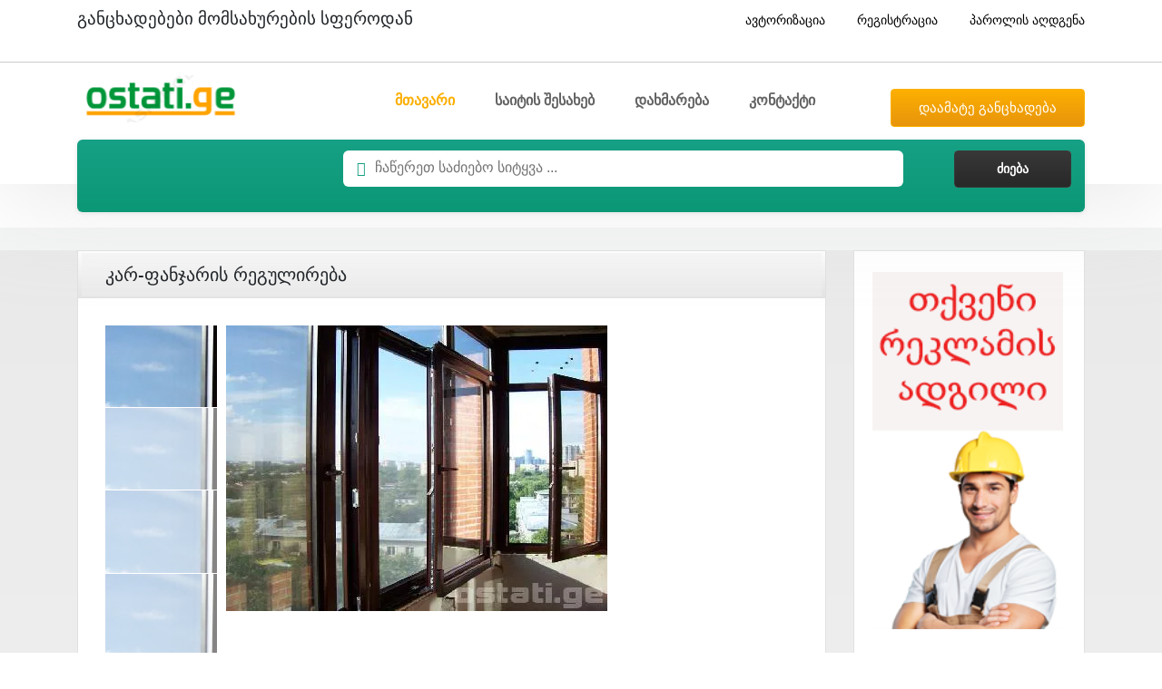

--- FILE ---
content_type: text/html; charset=utf-8
request_url: https://ostati.ge/29366-kar-fanjaris-regulireba.html
body_size: 6965
content:
<!doctype html>
<html class="no-js" lang="ka">
<head>
<meta name="verify-admitad" content="784c94cc22" />
<!-- NNgB8D4bARo7Vjhs7Ef1UqyPf94 -->
<meta name="language" content="Georgian">
<meta http-equiv="content-language" content="ge">
<meta name="google-site-verification" content="IYZGlNCahJ7wPso39dwDtrVPOsi6PDDgzlpZSWnFeLU" />

    <meta charset="utf-8">
    <meta http-equiv="x-ua-compatible" content="ie=edge">
    <meta name="viewport" content="width=device-width, initial-scale=1">
    <link rel="canonical" href="https://ostati.ge/29366-kar-fanjaris-regulireba.html"><title>Ostati.ge კარ ფანჯრის შეკეთება.კარ ფანჯრის ხელოსანი.მეტალო პლასტმასის კარ ფანჯრის ხელოსანი.მეტალო პლასტმასის კარ ფანჯრის შეკეთება.მეტალო პლ ასტმასის შეკეთება.მეტალო პლასტმასის ფანჯრის შეკეთება.მწერებისგან დამცავი ბადეები.კარ ფანჯრის რეგულირება.კარის რეგულირება</title><meta name="robots" content="index,follow"><meta name="description" content="მეტალო პლასტმასის კარ ფანჯრის შეკეთება,რეგულირება,კარ ფანჯრის შეკეთება,კარ ფანჯრის ხელოსანი,კარ ფანჯრის რეგულირება.კარ ფანჯრის შეკეთება გამოძახებით,კარ ფანჯრის ხელოსანი გამოძახებით." /><meta name="keywords" content="მეტალო პლასტმასის შეკეთება,რეგულირება,მწერებისგან დამცავი ბადეები,კარ ფანჯრის ხელოსანი,კარ ფანჯრის რეგულირება." /><meta name="author" content="ostati.ge">
<meta http-equiv="Content-Type" content="text/html; charset=utf-8" />
<meta name="promo:hash" content="3e05197b2213e69490c6891066fc04fb0fdc0a07" />

<meta property="og:url"           content="https://ostati.ge/29366-kar-fanjaris-regulireba.html" />
 <meta property="og:type"          content="ostati.ge" />
 <meta property="og:title"         content="კარ-ფანჯარის რეგულირება" />
          <meta property="og:description"   content="მეტალო პლასტმასის კარ-ფანჯრის შეკეთება,რეგულირება,
დაზიანებული საკეტების შეცვლა,
მწერებისგან დამცავი ბადეები,
გადმოკიდების მექანიზმები,ევრო გაღება და 
რეზინის შეცვლა.ყველაფერს ვაკეთებთ ხარისხიანად და გარანტიით. ვარ გამოცდილი ხელოსანი 10 წლიანი გამოცდილებით." /><meta property="og:image"         content="https://ostati.ge/classified_big/29366-kar-fanjaris-regulireba.webp" />

    <!-- Favicon -->
    <link rel="shortcut icon" type="https://ostati.ge/image/x-icon" href="img/favicon.png">
    <!-- Bootstrap CSS 
    <link rel="stylesheet" href="https://ostati.ge/css/bootstrap.min.css">-->
    <!-- Animate CSS -->
    <link rel="preload" as="style" href="https://ostati.ge/css/animate.min.css">
    <!-- Font-awesome CSS-->
    <link rel="preload" as="style" href="https://ostati.ge/css/font-awesome.min.css">
    <!-- Owl Caousel CSS -->
    <link rel="preload" as="style" href="https://ostati.ge/vendor/OwlCarousel/owl.carousel.min.css">
    <link rel="preload" as="style" href="https://ostati.ge/vendor/OwlCarousel/owl.theme.default.min.css">
    <!-- Main Menu CSS -->
    <link rel="preload" as="style" href="https://ostati.ge/css/meanmenu.min.css">
    <!-- Magnific CSS -->
    <link rel="preload" as="style" type="text/css" href="https://ostati.ge/css/magnific-popup.css">
    <!-- Select2 CSS -->
    <link rel="preload" as="style" href="https://ostati.ge/css/select2.min.css">
    <!-- Left Menu CSS -->
    <link rel="preload" as="style" href="https://ostati.ge/css/left_menu.css">
    <!-- Custom CSS -->
    <link rel="stylesheet" href="https://ostati.ge/style.min.css">
    
    <link href="//maxcdn.bootstrapcdn.com/bootstrap/4.1.1/css/bootstrap.min.css" rel="stylesheet" id="bootstrap-css">
<script src="//maxcdn.bootstrapcdn.com/bootstrap/4.1.1/js/bootstrap.min.js" defer></script>

<style>
	

.cta-100 {
  margin-top: 20px;
 /* padding-left: 8%;
  padding-top: 7%;*/
}
.col-md-2{
    padding-bottom:20px;
}

.white {
  color: #fff !important;
}
.mt{float: left;margin-top: -20px;padding-top: 20px;}
#blogCarousel2 .bg-blue-ui {
  background-color: #07cbed !important;
}
#blogCarousel .bg-blue-ui {
  background-color: red !important;
}
figure img{width: 200px; height: 150px;}

#blogCarousel {
  padding-bottom: 20px;
}

.blog .carousel-indicators {
  left: 0;
  top: -35px;
  height: 10%;
}


/* The colour of the indicators */

.blog .carousel-indicators li {
  background: #708198;
  border-radius: 50%;
  width: 8px;
  height: 8px;
}

.blog .carousel-indicators .active {
  background: #0fc9af;
}




.item-carousel-blog-block {
  outline: medium none;
  padding: 5px;
}

.item-box-blog {
  border: 1px solid #dadada;
  text-align: center;
  z-index: 4;
  padding: 15px 5px 5px 5px;
  height: 100%;
  max-height: 233px;
}

.item-box-blog-image {
  position: relative;
}

.item-box-blog-image figure img {
  width: 100%;
  height: auto;
}

.item-box-blog-date {
  position: absolute;
  z-index: 5;
  padding: 4px 20px;
  top: -20px;
  right: 8px;
  background-color: #41cb52;
}

.item-box-blog-date span {
  color: #fff;
  display: block;
  text-align: center;
  line-height: 1.2;
}

.item-box-blog-date span.mon {
  font-size: 18px;
}

.item-box-blog-date span.day {
  font-size: 16px;
}

.item-box-blog-body {
  padding: 3px;
}

#blogCarousel .item-heading-blog a h3 {
  margin: 0;
  line-height: 1;
  text-decoration:none;
  transition: color 0.3s;
}
#blogCarousel .item-box-blog-heading a h3 {
  margin: 0;
  line-height: 1.1;
  text-decoration:none;
  color: #323334;
  font-size: 15px;
  max-height: 35px;
  overflow: hidden;
}
#blogCarousel2 .item-heading-blog a h3 {
  margin: 0;
  line-height: 1;
  text-decoration:none;
  transition: color 0.3s;
}
#blogCarousel2 .item-box-blog-heading a h3 {
  margin: 0;
  line-height: 1.1;
  text-decoration:none;
  color: #323334;
  font-size: 15px;
  max-height: 35px;
  overflow: hidden;
}
.item-box-blog-heading a {
    text-decoration: none;
}

.item-box-blog-data p {
  font-size: 13px;
}

.item-box-blog-data p i {
  font-size: 12px;
}

.item-box-blog-text {
  max-height: 100px;
  overflow: hidden;
}

.mt-10 {
  float: left;
  margin-top: -10px;
  padding-top: 10px;
}

.btn.bg-blue-ui.white.read {
  cursor: pointer;
  padding: 4px 20px;
  float: left;
  margin-top: 10px;
}

.btn.bg-blue-ui.white.read:hover {
  box-shadow: 0px 5px 15px inset #4d5f77;
}
.carousel-indicators {
	/*right: -90%;*/
}
	
</style>
<!-- Google tag (gtag.js) -->
<script async src="https://www.googletagmanager.com/gtag/js?id=G-VCT1G6LTQ3"></script>
<script>
  window.dataLayer = window.dataLayer || [];
  function gtag(){dataLayer.push(arguments);}
  gtag('js', new Date());

  gtag('config', 'G-VCT1G6LTQ3');
</script>
</head>


<body>  <!-- <div id="preloader"></div>
     Preloader End Here -->
    <div id="wrapper">
    
        <header>
            <div id="header-three" class="header-style2 header-fixed bg-body">
                <div class="header-top-bar top-bar-style2">
                    <div class="container">
                        <div class="row no-gutters">
                            <div class="col-lg-6 col-md-6 col-sm-6 col-6">
                                <div class="top-bar-left">
                                    <p class="d-none d-lg-block">
                                        <h1 class="site_main_title">განცხადებები მომსახურების სფეროდან</h1>
                                    </p>
                                </div>
                            </div>
                            <div class="col-lg-6 col-md-6 col-sm-6 col-6">
                                <div class="top-bar-right">
                                    <ul>
                                    <li>
			                                            <a class="login-btn" href="/mypage.php?page=login" >
			                                                <i class="fa fa-lock" aria-hidden="true">&nbsp;</i>ავტორიზაცია
			                                            </a>
			                                        </li>
			                                        <li class="hidden-mb">
			                                            <a class="login-btn" href="/mypage.php?page=registration" >
			                                                <i class="fa fa-sign-in" aria-hidden="true">&nbsp;</i>რეგისტრაცია
			                                            </a>
			                                        </li>
			                                        <li class="hidden-mb">
			                                            <a class="login-btn" href="/mypage.php?page=restore_pass" >
			                                                <i class="fa fa-unlock" aria-hidden="true">&nbsp;</i>პაროლის აღდგენა
			                                            </a>
			                                        </li>                                        
                                    </ul>
                                </div>
                            </div>
                        </div>
                    </div>
                </div>
                <div class="main-menu-area" id="sticker">
                    <div class="container">
                        <div class="row no-gutters d-flex align-items-center">
                            <div class="col-lg-2 col-md-2 col-sm-3">
                                <div class="logo-area">
                                    <a href="https://ostati.ge/"><img src="https://ostati.ge/img/ostati_new_logo.png"  width="188"  class="img-fluid" height="52" alt="logo"></a>
                                </div>
                            </div>
                            <div class="col-lg-7 col-md-7 col-sm-6 possition-static">
                                <div class="cp-main-menu">
                                    <nav>
                                        <ul>
                                            <li class="active"><a href="https://ostati.ge/">მთავარი</a></li>
                                            <li><a href="https://ostati.ge//index.php?page=about">საიტის შესახებ</a></li>
                                            <li><a href="https://ostati.ge//index.php?page=help">დახმარება</a></li>
                                            <li><a href="https://ostati.ge/index.php?page=contact">კონტაქტი</a></li>
                                        </ul>
                                    </nav>
                                </div>
                            </div>
                            <div class="col-lg-3 col-md-3 col-sm-3 text-right">
                                <a href="https://ostati.ge//mypage.php?page=add_classified" class="cp-default-btn">დაამატე განცხადება</a>
                            </div>
                        </div>
                    </div>
                    <div class="search-layout3">
                        <div class="search-layout3-holder">
                            <div class="container">
                                <form method="post" action="index.php?page=search" name="form_search" id="cp-search-form2" class="bg-primary search-layout3-inner">
                                    <div class="row">
                                    	<div class="col-xl-3 col-lg-3">
                                    	
                                    		
	
                                    	</div>
                                    	
                                        <div class="col-xl-7 col-lg-6">
                                            <div class="form-group search-input-area input-icon-keywords">
                                                <input type="text"  placeholder="ჩაწერეთ საძიებო სიტყვა ..." value="" name="search" id="input_search" onkeypress="return makeGeo(this,event);">
                                            </div>
                                        </div>
                                        <div class="col-xl-2 col-lg-3 text-right">
                                            <input type="submit" class="cp-search-btn" value="&nbsp;&nbsp;ძიება&nbsp;&nbsp;">
                                        </div>
                                        
                                    </div>
                                </form>
                            </div>
                        </div>
                    </div>
                </div>
            </div>
            <!-- Mobile Menu Area Start -->
            <div class="mobile-menu-area">
                <div class="container">
                    <div class="row">
                        <div class="col-md-12">
                            <div class="mobile-menu">
                                <nav id="dropdown">
                                    <ul>
                                        <li><a href="https://ostati.ge/">მთავარი</a></li>
                                        <li><a href="https://ostati.ge//index.php?page=about">საიტის შესახებ</a></li>
                                        <li><a href="https://ostati.ge//index.php?page=help">დახმარება</a></li>
                                        <li><a href="https://ostati.ge/index.php?page=contact">დაგვიკავშირდით</a></li>
                                    </ul>
                                </nav>
                            </div>
                        </div>
                    </div>
                </div>
            </div>
            <!-- Mobile Menu Area End -->
        </header>
        <div class="search-layout3 d-lg-none bg-accent">
            <div class="search-layout3-holder">
                <div class="container">
                    <form id="cp-search-form" class="bg-primary search-layout3-inner">
                        <div class="row">
                            <div class="col-md-8 col-sm-6 col-7 mb15--sm">
                                <div class="form-group search-input-area input-icon-keywords">
                                    <input placeholder="ჩაწერეთ საძიებო სიტყვა ..." value="" name="key-word" type="text">
                                </div>
                            </div>
                            <div class="col-md-4 col-sm-6 col-5 text-right text-left-mb mb15--sm">
                                <a href="#" class="cp-search-btn"><i class="fa fa-search" aria-hidden="true">&nbsp;</i>ძიება</a>
                            </div>
                        </div>
                    </form>
                </div>
            </div>
        </div>

<div class="container banner-zone-1">
                <div class="row">
                    <div class="order-xl-12 order-lg-12 col-xl-12 col-lg-12 col-md-12 col-sm-12 col-12 mb--sm">
                  <!--  <img src="https://ostati.ge/banners/1140_banner_1.webp" width="1110" height="117" class="responsive_banner_top" alt="თქვენი რეკლამის ადგილი" />-->
                    </div>
                </div>
</div>




       <section class="bg-accent s-space-custom fixed-menu-mt">
       
       <section class="s-space-bottom-full bg-accent-shadow-body">
            
            <div class="container">
                <div class="row">
                    <div class="col-xl-9 col-lg-8 col-md-12 col-sm-12 col-12">
                        <div class="gradient-wrapper item-mb">
                            <div class="gradient-title">
                                <h2>კარ-ფანჯარის რეგულირება</h2>
                            </div>
                            <div class="gradient-padding reduce-padding">
                                <div class="single-product-img-layout1 d-flex mb-10">
                                    <ul class="nav tab-nav tab-nav-list">
                                        <li class="nav-item">
                                            <a class="active" href="#related1" data-toggle="tab" aria-expanded="false"><img src="https://ostati.ge/classified_small/29366-kar-fanjaris-regulireba.webp"  alt="კარ-ფანჯარის რეგულირება"  title="კარ-ფანჯარის რეგულირება"   itemprop="image"  /></a>
                                        </li>
                                        <li class="nav-item">
                                            <a href="#related2" data-toggle="tab" aria-expanded="false"><img src="https://ostati.ge/classified_small/29366-kar-fanjaris-regulireba.webp"  alt="კარ-ფანჯარის რეგულირება"  title="კარ-ფანჯარის რეგულირება"   itemprop="image"  /></a>
                                        </li>
                                        <li class="nav-item">
                                            <a href="#related3" data-toggle="tab" aria-expanded="false"><img src="https://ostati.ge/classified_small/29366-kar-fanjaris-regulireba.webp"  alt="კარ-ფანჯარის რეგულირება"  title="კარ-ფანჯარის რეგულირება"   itemprop="image"  /></a>
                                        </li>
                                        <li class="nav-item">
                                            <a href="#related4" data-toggle="tab" aria-expanded="false"><img src="https://ostati.ge/classified_small/29366-kar-fanjaris-regulireba.webp"  alt="კარ-ფანჯარის რეგულირება"  title="კარ-ფანჯარის რეგულირება"   itemprop="image"  /></a>
                                        </li>
                                    </ul>
                                    <div class="tab-content">
                                    	                                        <div class="tab-pane fade active show" id="related1">
                                            <a href="#" class="zoom ex1"><img src="https://ostati.ge/classified_big/29366-kar-fanjaris-regulireba.webp" width="555"  itemprop="image"   alt="კარ-ფანჯარის რეგულირება" title="კარ-ფანჯარის რეგულირება"  /></a>
                                        </div>
                                        <div class="tab-pane fade" id="related2">
                                            <a href="#" class="zoom ex1"><img src="https://ostati.ge/classified_big/29366-kar-fanjaris-regulireba.webp" width="555"  itemprop="image"   alt="კარ-ფანჯარის რეგულირება" title="კარ-ფანჯარის რეგულირება"  /></a>
                                        </div>
                                        <div class="tab-pane fade" id="related3">
                                            <a href="#" class="zoom ex1"><img src="https://ostati.ge/classified_big/29366-kar-fanjaris-regulireba.webp" width="555"  itemprop="image"   alt="კარ-ფანჯარის რეგულირება" title="კარ-ფანჯარის რეგულირება"  /></a>
                                        </div>
                                        <div class="tab-pane fade" id="related4">
                                            <a href="#" class="zoom ex1"><img src="https://ostati.ge/classified_big/29366-kar-fanjaris-regulireba.webp" width="555"  itemprop="image"   alt="კარ-ფანჯარის რეგულირება" title="კარ-ფანჯარის რეგულირება"  /></a>
                                        </div>
                                    </div>
                                </div>
                                
                                <div class="row">
                                    <div class="col-lg-6 col-md-6 col-sm-12 col-12">
                                        <div class="section-title-left-primary child-size-xl">
                                            <h3>დაკავშირება:</h3>
                                        </div>
                                        <ul class="specification-layout2 mb-40">
                                        	<li style="font-size: 25px;cursor:pointer;"><div style="cursor:pointer;" onclick="refreshAndShowMobile()"><b>TEL:</b> 592019***</div></li>
                                        	<li><b><a href="#">მომხმარებლის სხვა განცხადებები</a></b></li>                                            <li><a href="#"><i class="fa fa-heart" aria-hidden="true"></i>რჩეულებში დამატება</a></li>
                                            <li><a href="#"><i class="fa fa-share-alt" aria-hidden="true"></i>გაზიარება</a></li>
                                            <li><a href="#"><i class="fa fa-exclamation-triangle" aria-hidden="true"></i>გასაჩივრება</a></li>
                                            
                                        </ul>
                                    </div>
                                    <div class="col-lg-6 col-md-6 col-sm-12 col-12 mb--sm">
                                        <div class="section-title-left-primary child-size-xl">
                                            <h3>დეტალები:</h3>
                                        </div>
                                        <ul class="sidebar-item-details p-none">
                                        	<li>ID: <span>29366</span></li>
                                            <li>ლოკაცია: <span>თბილისი</span></li>
                                            <li>კატეგორია: <span>მშენებლობა და რემონტი</span></li>
                                            <li>ნანახია: <span>5157</span> - ჯერ.</li>
                                            <li>ბოლო განახლება: <span>2024-07-22</span></li>
                                            <li>აქტიურია: <span>2023-06-19</span></li>
                                            <li>
                                                <ul class="sidebar-social">
                                                    <li>სოც. ქსელები:</li>
                                                    <li><a href="#"><i class="fa fa-facebook" aria-hidden="true"></i></a></li>
                                                    <li><a href="#"><i class="fa fa-twitter" aria-hidden="true"></i></a></li>
                                                    <li><a href="#"><i class="fa fa-linkedin" aria-hidden="true"></i></a></li>
                                                    <li><a href="#"><i class="fa fa-pinterest" aria-hidden="true"></i></a></li>
                                                </ul>
                                            </li>
                                        </ul>
                                    </div>
                                </div>
                                
                                <div class="row">
                                <div class="section-title-left-dark child-size-xl title-bar item-mb">
                                    <h3>დამატებითი ინფორმაცია:</h3>
                                    <p class="text-medium-dark"  itemprop="description" >მეტალო პლასტმასის კარ-ფანჯრის შეკეთება,რეგულირება,<br />
დაზიანებული საკეტების შეცვლა,<br />
მწერებისგან დამცავი ბადეები,<br />
გადმოკიდების მექანიზმები,ევრო გაღება და <br />
რეზინის შეცვლა.ყველაფერს ვაკეთებთ ხარისხიანად და გარანტიით. ვარ გამოცდილი ხელოსანი 10 წლიანი გამოცდილებით.                                    </p>
                                </div>
                                </div>
                                <div class="row">
                                								</div>
								<div class="row border-top">
									<a href="" title="უკან დაბრუნება"><img src="https://ostati.ge/images/back_link.png" alt="უკან დაბრუნება" title="უკან დაბრუნება" /></a>
								</div>
                            </div>
                        </div>
                        <div class="row no-gutters">
                            <div class="col-lg-7 col-md-7 col-sm-12 col-12">
                                <div class="add-layout2-left d-flex align-items-center">
                                    <div>
                                        <h2>საქმიანობთ მომსახურების სფეროში?</h2>
                                        <h3>დაამატეთ თქვენი განცხადება</h3>
                                    </div>
                                </div>
                            </div>
                            <div class="col-lg-5 col-md-5 col-sm-12 col-12">
                                <div class="add-layout2-right d-flex align-items-center justify-content-end mb--sm">
                                    <a href="https://ostati.ge/mypage.php?page=add_classified" class="cp-default-btn-sm-primary">განცხადების დამატება!</a>
                                </div>
                            </div>
                        </div>
                        
                    </div>
                    <div class="col-xl-3 col-lg-4 col-md-12 col-sm-12 col-12">
                        
						<div class="sidebar-item-box">
                            <div class="gradient-wrapper">
                                <ul class="sidebar-seller-information">
                                    <li>
                                        <div class="media mb-10">
                                            <a href="https://ostati.ge/banner_click.php?link_id=279" ><img src="https://ostati.ge/banners/www_ostati_ge_tqveni_reklamis_adgili_160X300.png" width="210" /></a>
<br />
                                        </div>
                                    </li>
                                    <li>
                                        <div class="media mb-10">
                                            <a href="https://ostati.ge/banner_click.php?link_id=279" ><img src="https://ostati.ge/banners/www_ostati_ge_tqveni_reklamis_adgili_160X300.png" width="210" /></a>
<br />
                                        </div>
                                    </li>
                                    <li>
                                        <div class="media mb-10">
                                            <a href="https://ostati.ge/banner_click.php?link_id=279" ><img src="https://ostati.ge/banners/www_ostati_ge_tqveni_reklamis_adgili_160X300.png" width="210" /></a>
<br />
                                        </div>
                                    </li>
                                    
                                    
                                </ul>
                            </div>
                        </div>
                    </div>
                </div>
                	<div class="row">
                		<div class="col-xl-12 col-lg-12 col-md-12 col-sm-12 col-12 gradient-wrapper item-mb">
                		<div class="section-title-left-dark title-bar gradient-title">
                            <h2 class="">მასგავსი შინაარსის განცხადებები</h2>
                        </div>
                        	<div class="container cta-100 ">          
          <div class="container" style="padding-left:0px;">
          <div class="row blog"  style="padding:0px;">
            <div class="col-md-12">
            <div id="blogCarouse3" class="carousel slide container-blog" data-ride="carouse3">
             <div class="row"><div class="col-md-2" >
			                        <div class="item-box-blog">
			                          <div class="item-box-blog-image">
			                            <!--Image-->
			                            <figure> <a href="https://ostati.ge/28896-%E1%83%9B%E1%83%AC%E1%83%94%E1%83%A0%E1%83%94%E1%83%91%E1%83%98%E1%83%A1%E1%83%92%E1%83%90%E1%83%9C-%E1%83%93%E1%83%90%E1%83%9B%E1%83%AA%E1%83%90%E1%83%95%E1%83%98-%E1%83%91%E1%83%90%E1%83%93%E1%83%94-mwerebisgan-damcavi-bade.html"> <img alt="" src="https://ostati.ge//classified_small/28896-mwerebisgan-damcavi-bade.webp" style="width:150px;height:110px;"> </a> </figure>
			                          </div>
			                          <div class="item-box-blog-body">
			                            <!--Heading-->
			                            <div class="item-box-blog-heading">
			                              <a href="https://ostati.ge/28896-%E1%83%9B%E1%83%AC%E1%83%94%E1%83%A0%E1%83%94%E1%83%91%E1%83%98%E1%83%A1%E1%83%92%E1%83%90%E1%83%9C-%E1%83%93%E1%83%90%E1%83%9B%E1%83%AA%E1%83%90%E1%83%95%E1%83%98-%E1%83%91%E1%83%90%E1%83%93%E1%83%94-mwerebisgan-damcavi-bade.html">
			                                <h3>მწერებისგან დამცავი ბადე</h3>
			                              </a>
			                            </div>
			                        
			                          </div>
			                        </div>
			                      </div><div class="col-md-2" >
			                        <div class="item-box-blog">
			                          <div class="item-box-blog-image">
			                            <!--Image-->
			                            <figure> <a href="https://ostati.ge/25488-metaloplasmasis-sheketeba-metalo-plasmasis-SekeTeba-metaloplasmasis-sheketeba.html"> <img alt="" src="https://ostati.ge//classified_small/25488-metalo-plasmasis-SekeTeba-metaloplasmasis-sheketeba.webp" style="width:150px;height:110px;"> </a> </figure>
			                          </div>
			                          <div class="item-box-blog-body">
			                            <!--Heading-->
			                            <div class="item-box-blog-heading">
			                              <a href="https://ostati.ge/25488-metaloplasmasis-sheketeba-metalo-plasmasis-SekeTeba-metaloplasmasis-sheketeba.html">
			                                <h3>მეტალო-პლასმასის შეკეთება metaloplasmasis sheketeba</h3>
			                              </a>
			                            </div>
			                        
			                          </div>
			                        </div>
			                      </div><div class="col-md-2" >
			                        <div class="item-box-blog">
			                          <div class="item-box-blog-image">
			                            <!--Image-->
			                            <figure> <a href="https://ostati.ge/29867-%E1%83%99%E1%83%90%E1%83%A0%E1%83%98%E1%83%A1-%E1%83%9B%E1%83%9D%E1%83%9C%E1%83%A2%E1%83%90%E1%83%9F%E1%83%98-karis-montaJi.html"> <img alt="" src="https://ostati.ge//classified_small/29867-karis-montaJi.webp" style="width:150px;height:110px;"> </a> </figure>
			                          </div>
			                          <div class="item-box-blog-body">
			                            <!--Heading-->
			                            <div class="item-box-blog-heading">
			                              <a href="https://ostati.ge/29867-%E1%83%99%E1%83%90%E1%83%A0%E1%83%98%E1%83%A1-%E1%83%9B%E1%83%9D%E1%83%9C%E1%83%A2%E1%83%90%E1%83%9F%E1%83%98-karis-montaJi.html">
			                                <h3>კარის მონტაჟი</h3>
			                              </a>
			                            </div>
			                        
			                          </div>
			                        </div>
			                      </div><div class="col-md-2" >
			                        <div class="item-box-blog">
			                          <div class="item-box-blog-image">
			                            <!--Image-->
			                            <figure> <a href="https://ostati.ge/29367-%E1%83%99%E1%83%90%E1%83%A0-%E1%83%A4%E1%83%90%E1%83%9C%E1%83%AF%E1%83%A0%E1%83%98%E1%83%A1-%E1%83%A8%E1%83%94%E1%83%99%E1%83%94%E1%83%97%E1%83%94%E1%83%91%E1%83%90-kar-fanjris-SekeTeba.html"> <img alt="" src="https://ostati.ge//classified_small/29367-kar-fanjris-SekeTeba.webp" style="width:150px;height:110px;"> </a> </figure>
			                          </div>
			                          <div class="item-box-blog-body">
			                            <!--Heading-->
			                            <div class="item-box-blog-heading">
			                              <a href="https://ostati.ge/29367-%E1%83%99%E1%83%90%E1%83%A0-%E1%83%A4%E1%83%90%E1%83%9C%E1%83%AF%E1%83%A0%E1%83%98%E1%83%A1-%E1%83%A8%E1%83%94%E1%83%99%E1%83%94%E1%83%97%E1%83%94%E1%83%91%E1%83%90-kar-fanjris-SekeTeba.html">
			                                <h3>კარ-ფანჯრის შეკეთება</h3>
			                              </a>
			                            </div>
			                        
			                          </div>
			                        </div>
			                      </div><div class="col-md-2" >
			                        <div class="item-box-blog">
			                          <div class="item-box-blog-image">
			                            <!--Image-->
			                            <figure> <a href="https://ostati.ge/23809-%E1%83%A4%E1%83%90%E1%83%A0%E1%83%93%E1%83%90-%E1%83%9F%E1%83%90%E1%83%9A%E1%83%A3%E1%83%96%E1%83%94%E1%83%91%E1%83%98-%E1%83%A0%E1%83%A3%E1%83%A1%E1%83%97%E1%83%90%E1%83%95%E1%83%A8%E1%83%98-farda-Jaluzebi-rusTavSi.html"> <img alt="" src="https://ostati.ge//classified_small/23809-farda-Jaluzebi.webp" style="width:150px;height:110px;"> </a> </figure>
			                          </div>
			                          <div class="item-box-blog-body">
			                            <!--Heading-->
			                            <div class="item-box-blog-heading">
			                              <a href="https://ostati.ge/23809-%E1%83%A4%E1%83%90%E1%83%A0%E1%83%93%E1%83%90-%E1%83%9F%E1%83%90%E1%83%9A%E1%83%A3%E1%83%96%E1%83%94%E1%83%91%E1%83%98-%E1%83%A0%E1%83%A3%E1%83%A1%E1%83%97%E1%83%90%E1%83%95%E1%83%A8%E1%83%98-farda-Jaluzebi-rusTavSi.html">
			                                <h3>ფარდა ჟალუზები რუსთავში</h3>
			                              </a>
			                            </div>
			                        
			                          </div>
			                        </div>
			                      </div><div class="col-md-2" >
			                        <div class="item-box-blog">
			                          <div class="item-box-blog-image">
			                            <!--Image-->
			                            <figure> <a href="https://ostati.ge/24439-%E1%83%9B%E1%83%94%E1%83%A2%E1%83%90%E1%83%9A%E1%83%9D-%E1%83%9E%E1%83%9A%E1%83%90%E1%83%A1%E1%83%9B%E1%83%90%E1%83%A1%E1%83%98%E1%83%A1-%E1%83%A8%E1%83%94%E1%83%99%E1%83%94%E1%83%97%E1%83%94%E1%83%91%E1%83%90-%E1%83%A0%E1%83%94%E1%83%92%E1%83%A3%E1%83%9A%E1%83%98%E1%83%A0%E1%83%94%E1%83%91%E1%83%90-metalo-plasmasis-SekeTeba-regulireba.html"> <img alt="" src="https://ostati.ge//classified_small/24439-metalo-plasmasis-SekeTeba-regulireba.webp" style="width:150px;height:110px;"> </a> </figure>
			                          </div>
			                          <div class="item-box-blog-body">
			                            <!--Heading-->
			                            <div class="item-box-blog-heading">
			                              <a href="https://ostati.ge/24439-%E1%83%9B%E1%83%94%E1%83%A2%E1%83%90%E1%83%9A%E1%83%9D-%E1%83%9E%E1%83%9A%E1%83%90%E1%83%A1%E1%83%9B%E1%83%90%E1%83%A1%E1%83%98%E1%83%A1-%E1%83%A8%E1%83%94%E1%83%99%E1%83%94%E1%83%97%E1%83%94%E1%83%91%E1%83%90-%E1%83%A0%E1%83%94%E1%83%92%E1%83%A3%E1%83%9A%E1%83%98%E1%83%A0%E1%83%94%E1%83%91%E1%83%90-metalo-plasmasis-SekeTeba-regulireba.html">
			                                <h3>მეტალო პლასმასის შეკეთება რეგულირება</h3>
			                              </a>
			                            </div>
			                        
			                          </div>
			                        </div>
			                      </div></div>
		</div>
		</div>
		</div>
                        </div>
                        </div>                        </div>
                    </div>
            </div>
        </section>        </section>
        <!-- Products Area End Here -->

        <!-- Footer Area Start Here -->
        <footer>
            <div class="footer-area-top s-space-equal">
                <div class="container">
                    <div class="row">
                        <div class="col-lg-3 col-md-6 col-sm-6 col-12">
                            <div class="footer-box">
                                <h3 class="title-medium-light title-bar-left size-lg">www.ostati.ge</h3>
                                <ul class="useful-link">
                                    <li>
                                        <a href="https://ostati.ge/index.php?page=about">ჩვენს შესახებ</a>
                                    </li>
                                    <li>
                                        <a href="#">წესები და პირობები</a>
                                    </li>
                                    <li>
                                        <a href="#">საიტის რუკა</a>
                                    </li>
                                </ul>
                            </div>
                        </div>
                        <div class="col-lg-3 col-md-6 col-sm-6 col-12">
                            <div class="footer-box">
                                <h3 class="title-medium-light title-bar-left size-lg">რეკლამა საიტზე</h3>
                                <ul class="useful-link">
                                    <li>
                                        <a href="https://ostati.ge/index.php?page=ads">VIP სერვისები</a>
                                    </li>
                                    <li>
                                        <a href="https://ostati.ge/index.php?page=ads">საბანერო ზონები</a>
                                    </li>
                                </ul>
                            </div>
                        </div>
                        <div class="col-lg-3 col-md-6 col-sm-6 col-12">
                            <div class="footer-box">
                                <h3 class="title-medium-light title-bar-left size-lg">დახმარება</h3>
                                <ul class="useful-link">
                                    <li>
                                        <a href="https://ostati.ge/index.php?page=help">ხშირად დასმული კითხვები</a>
                                    </li>
                                    <li>
                                        <a href="https://ostati.ge/index.php?page=contact">დაგვიკავშირდით</a>
                                    </li>
                                </ul>
                            </div>
                        </div>
                        <div class="col-lg-3 col-md-6 col-sm-6 col-12">
                            <div class="footer-box">
                                <h3 class="title-medium-light title-bar-left size-lg">სოც. ქსელები</h3>
                                <ul class="folow-us">
                                    <li>
                                        <a href="#">
                                            <img src="https://ostati.ge/img/footer/follow1.jpg" alt="follow"  class="img-fluid" width="230" height="47" style="max-width: 230px; height: auto;">
                                        </a>
                                    </li>
                                    <li>
                                        <a href="#">
                                            <img src="https://ostati.ge/img/footer/follow2.jpg" alt="follow"   class="img-fluid"  width="230" height="47"  style="max-width: 230px; height: auto;">
                                        </a>
                                    </li>
                                </ul>
                            </div>
                        </div>
                    </div>
                </div>
            </div>
            <div class="footer-area-bottom">
                <div class="container">
                    <div class="row">
                        <div class="col-lg-6 col-md-6 col-sm-6 col-12 text-center-mb">
                            <p>Copyright 2010 - 2026 © www.ostati.ge</p>
                        </div>
                        <div class="col-lg-6 col-md-6 col-sm-6 col-12 text-right text-center-mb">
                            <!--<ul>
                                <li>
                                     TOP.GE ASYNC COUNTER CODE 
                <div id="top-ge-counter-container" data-site-id="53580"></div>
                <script async src="//counter.top.ge/counter.js"></script>-->
                <!-- / END OF TOP.GE COUNTER CODE 
                                </li>
                                <li>
                                    <a href="https://www.prchecker.info/" title="Check Google Page Rank" target="_blank">
<img src="https://pr.prchecker.info/getpr.php?codex=aHR0cDovL29zdGF0aS5nZQ==&amp;tag=2" alt="Check Google Page Rank" style="border:0;" width="88" height="31" /></a>
                                </li>
                            </ul>-->
                        </div>
                    </div>
                </div>
            </div>
        </footer>        <!-- Footer Area End Here -->
    </div>
 
    <!-- Report Abuse Modal End-->
    <!-- jquery-->
    <script src="https://ostati.ge/js/jquery-2.2.4.min.js"></script>
    <!-- Popper js -->
    <script src="https://ostati.ge/js/popper.min.js"></script>
    <!-- Bootstrap js -->
    <script src="https://ostati.ge/js/bootstrap.min.js"></script>
    <!-- Owl Cauosel JS -->
    <script src="https://ostati.ge/vendor/OwlCarousel/owl.carousel.min.js"></script>
    <!-- Meanmenu Js -->
    <script src="https://ostati.ge/js/jquery.meanmenu.min.js"></script>
    <!-- Srollup js -->
    <script src="https://ostati.ge/js/jquery.scrollUp.min.js"></script>
    <!-- jquery.counterup js -->
    <script src="https://ostati.ge/js/jquery.counterup.min.js"></script>
    <script src="https://ostati.ge/js/waypoints.min.js"></script>
    <!-- Select2 Js -->
    <script src="https://ostati.ge/js/select2.min.js"></script>
    <!-- Isotope js -->
    <script src="https://ostati.ge/js/isotope.pkgd.min.js"></script>
    <!-- Magnific Popup -->
    <script src="https://ostati.ge/js/jquery.magnific-popup.min.js"></script>
    <!-- jQuery Zoom -->
    <script src="https://ostati.ge/js/jquery.zoom.min.js"></script>
    <!-- Validator js -->
    <script src="https://ostati.ge/js/validator.min.js" type="text/javascript"></script>
    <!-- Custom Js -->
    <script src="https://ostati.ge/js/main.min.js"></script>
    <script type="text/javascript">
function refreshAndShowMobile() {
    var form = document.createElement("form");
    form.method = "POST";
    form.action = location.href;
    form.style.display = "none";
    
    var inputa = document.createElement("input");
    inputa.type = "text";
    inputa.name = "show_phone";
    inputa.value = 592019;
    form.appendChild(inputa);

    document.body.appendChild(form);
    form.submit();    //since the form is empty, it will pass empty postdata
    document.body.removeChild(form);
}

</script>
</body>

</html>